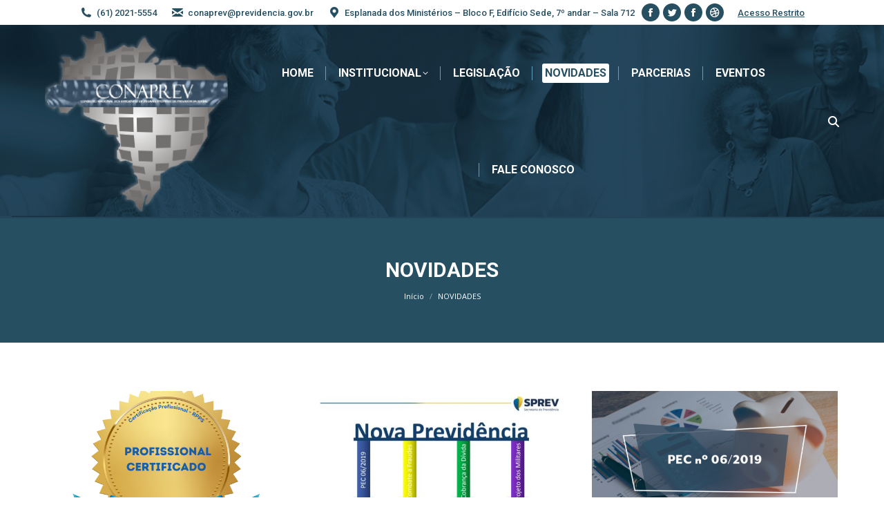

--- FILE ---
content_type: text/html; charset=UTF-8
request_url: https://conaprev.org.br/novidades/
body_size: 16011
content:
<!DOCTYPE html>
<!--[if !(IE 6) | !(IE 7) | !(IE 8)  ]><!-->
<html lang="pt-BR" class="no-js">
<!--<![endif]-->
<head>
	<meta charset="UTF-8" />
		<meta name="viewport" content="width=device-width, initial-scale=1, maximum-scale=1, user-scalable=0">
		<meta name="theme-color" content="#274f62"/>	<link rel="profile" href="https://gmpg.org/xfn/11" />
	<title>NOVIDADES &#8211; CONAPREV</title>
<meta name='robots' content='max-image-preview:large' />
	<style>img:is([sizes="auto" i], [sizes^="auto," i]) { contain-intrinsic-size: 3000px 1500px }</style>
	<link rel='dns-prefetch' href='//use.fontawesome.com' />
<link rel='dns-prefetch' href='//fonts.googleapis.com' />
<link rel="alternate" type="application/rss+xml" title="Feed para CONAPREV &raquo;" href="https://conaprev.org.br/feed/" />
<link rel="alternate" type="application/rss+xml" title="Feed de comentários para CONAPREV &raquo;" href="https://conaprev.org.br/comments/feed/" />
<script type="text/javascript">
/* <![CDATA[ */
window._wpemojiSettings = {"baseUrl":"https:\/\/s.w.org\/images\/core\/emoji\/15.0.3\/72x72\/","ext":".png","svgUrl":"https:\/\/s.w.org\/images\/core\/emoji\/15.0.3\/svg\/","svgExt":".svg","source":{"concatemoji":"https:\/\/conaprev.org.br\/wp-includes\/js\/wp-emoji-release.min.js?ver=6.7.4"}};
/*! This file is auto-generated */
!function(i,n){var o,s,e;function c(e){try{var t={supportTests:e,timestamp:(new Date).valueOf()};sessionStorage.setItem(o,JSON.stringify(t))}catch(e){}}function p(e,t,n){e.clearRect(0,0,e.canvas.width,e.canvas.height),e.fillText(t,0,0);var t=new Uint32Array(e.getImageData(0,0,e.canvas.width,e.canvas.height).data),r=(e.clearRect(0,0,e.canvas.width,e.canvas.height),e.fillText(n,0,0),new Uint32Array(e.getImageData(0,0,e.canvas.width,e.canvas.height).data));return t.every(function(e,t){return e===r[t]})}function u(e,t,n){switch(t){case"flag":return n(e,"\ud83c\udff3\ufe0f\u200d\u26a7\ufe0f","\ud83c\udff3\ufe0f\u200b\u26a7\ufe0f")?!1:!n(e,"\ud83c\uddfa\ud83c\uddf3","\ud83c\uddfa\u200b\ud83c\uddf3")&&!n(e,"\ud83c\udff4\udb40\udc67\udb40\udc62\udb40\udc65\udb40\udc6e\udb40\udc67\udb40\udc7f","\ud83c\udff4\u200b\udb40\udc67\u200b\udb40\udc62\u200b\udb40\udc65\u200b\udb40\udc6e\u200b\udb40\udc67\u200b\udb40\udc7f");case"emoji":return!n(e,"\ud83d\udc26\u200d\u2b1b","\ud83d\udc26\u200b\u2b1b")}return!1}function f(e,t,n){var r="undefined"!=typeof WorkerGlobalScope&&self instanceof WorkerGlobalScope?new OffscreenCanvas(300,150):i.createElement("canvas"),a=r.getContext("2d",{willReadFrequently:!0}),o=(a.textBaseline="top",a.font="600 32px Arial",{});return e.forEach(function(e){o[e]=t(a,e,n)}),o}function t(e){var t=i.createElement("script");t.src=e,t.defer=!0,i.head.appendChild(t)}"undefined"!=typeof Promise&&(o="wpEmojiSettingsSupports",s=["flag","emoji"],n.supports={everything:!0,everythingExceptFlag:!0},e=new Promise(function(e){i.addEventListener("DOMContentLoaded",e,{once:!0})}),new Promise(function(t){var n=function(){try{var e=JSON.parse(sessionStorage.getItem(o));if("object"==typeof e&&"number"==typeof e.timestamp&&(new Date).valueOf()<e.timestamp+604800&&"object"==typeof e.supportTests)return e.supportTests}catch(e){}return null}();if(!n){if("undefined"!=typeof Worker&&"undefined"!=typeof OffscreenCanvas&&"undefined"!=typeof URL&&URL.createObjectURL&&"undefined"!=typeof Blob)try{var e="postMessage("+f.toString()+"("+[JSON.stringify(s),u.toString(),p.toString()].join(",")+"));",r=new Blob([e],{type:"text/javascript"}),a=new Worker(URL.createObjectURL(r),{name:"wpTestEmojiSupports"});return void(a.onmessage=function(e){c(n=e.data),a.terminate(),t(n)})}catch(e){}c(n=f(s,u,p))}t(n)}).then(function(e){for(var t in e)n.supports[t]=e[t],n.supports.everything=n.supports.everything&&n.supports[t],"flag"!==t&&(n.supports.everythingExceptFlag=n.supports.everythingExceptFlag&&n.supports[t]);n.supports.everythingExceptFlag=n.supports.everythingExceptFlag&&!n.supports.flag,n.DOMReady=!1,n.readyCallback=function(){n.DOMReady=!0}}).then(function(){return e}).then(function(){var e;n.supports.everything||(n.readyCallback(),(e=n.source||{}).concatemoji?t(e.concatemoji):e.wpemoji&&e.twemoji&&(t(e.twemoji),t(e.wpemoji)))}))}((window,document),window._wpemojiSettings);
/* ]]> */
</script>
<style id='wp-emoji-styles-inline-css' type='text/css'>

	img.wp-smiley, img.emoji {
		display: inline !important;
		border: none !important;
		box-shadow: none !important;
		height: 1em !important;
		width: 1em !important;
		margin: 0 0.07em !important;
		vertical-align: -0.1em !important;
		background: none !important;
		padding: 0 !important;
	}
</style>
<link rel='stylesheet' id='wp-block-library-css' href='https://conaprev.org.br/wp-includes/css/dist/block-library/style.min.css?ver=6.7.4' type='text/css' media='all' />
<style id='wp-block-library-theme-inline-css' type='text/css'>
.wp-block-audio :where(figcaption){color:#555;font-size:13px;text-align:center}.is-dark-theme .wp-block-audio :where(figcaption){color:#ffffffa6}.wp-block-audio{margin:0 0 1em}.wp-block-code{border:1px solid #ccc;border-radius:4px;font-family:Menlo,Consolas,monaco,monospace;padding:.8em 1em}.wp-block-embed :where(figcaption){color:#555;font-size:13px;text-align:center}.is-dark-theme .wp-block-embed :where(figcaption){color:#ffffffa6}.wp-block-embed{margin:0 0 1em}.blocks-gallery-caption{color:#555;font-size:13px;text-align:center}.is-dark-theme .blocks-gallery-caption{color:#ffffffa6}:root :where(.wp-block-image figcaption){color:#555;font-size:13px;text-align:center}.is-dark-theme :root :where(.wp-block-image figcaption){color:#ffffffa6}.wp-block-image{margin:0 0 1em}.wp-block-pullquote{border-bottom:4px solid;border-top:4px solid;color:currentColor;margin-bottom:1.75em}.wp-block-pullquote cite,.wp-block-pullquote footer,.wp-block-pullquote__citation{color:currentColor;font-size:.8125em;font-style:normal;text-transform:uppercase}.wp-block-quote{border-left:.25em solid;margin:0 0 1.75em;padding-left:1em}.wp-block-quote cite,.wp-block-quote footer{color:currentColor;font-size:.8125em;font-style:normal;position:relative}.wp-block-quote:where(.has-text-align-right){border-left:none;border-right:.25em solid;padding-left:0;padding-right:1em}.wp-block-quote:where(.has-text-align-center){border:none;padding-left:0}.wp-block-quote.is-large,.wp-block-quote.is-style-large,.wp-block-quote:where(.is-style-plain){border:none}.wp-block-search .wp-block-search__label{font-weight:700}.wp-block-search__button{border:1px solid #ccc;padding:.375em .625em}:where(.wp-block-group.has-background){padding:1.25em 2.375em}.wp-block-separator.has-css-opacity{opacity:.4}.wp-block-separator{border:none;border-bottom:2px solid;margin-left:auto;margin-right:auto}.wp-block-separator.has-alpha-channel-opacity{opacity:1}.wp-block-separator:not(.is-style-wide):not(.is-style-dots){width:100px}.wp-block-separator.has-background:not(.is-style-dots){border-bottom:none;height:1px}.wp-block-separator.has-background:not(.is-style-wide):not(.is-style-dots){height:2px}.wp-block-table{margin:0 0 1em}.wp-block-table td,.wp-block-table th{word-break:normal}.wp-block-table :where(figcaption){color:#555;font-size:13px;text-align:center}.is-dark-theme .wp-block-table :where(figcaption){color:#ffffffa6}.wp-block-video :where(figcaption){color:#555;font-size:13px;text-align:center}.is-dark-theme .wp-block-video :where(figcaption){color:#ffffffa6}.wp-block-video{margin:0 0 1em}:root :where(.wp-block-template-part.has-background){margin-bottom:0;margin-top:0;padding:1.25em 2.375em}
</style>
<link rel='stylesheet' id='font-awesome-svg-styles-css' href='https://conaprev.org.br/wp-content/uploads/font-awesome/v6.2.0/css/svg-with-js.css' type='text/css' media='all' />
<style id='font-awesome-svg-styles-inline-css' type='text/css'>
   .wp-block-font-awesome-icon svg::before,
   .wp-rich-text-font-awesome-icon svg::before {content: unset;}
</style>
<style id='classic-theme-styles-inline-css' type='text/css'>
/*! This file is auto-generated */
.wp-block-button__link{color:#fff;background-color:#32373c;border-radius:9999px;box-shadow:none;text-decoration:none;padding:calc(.667em + 2px) calc(1.333em + 2px);font-size:1.125em}.wp-block-file__button{background:#32373c;color:#fff;text-decoration:none}
</style>
<style id='global-styles-inline-css' type='text/css'>
:root{--wp--preset--aspect-ratio--square: 1;--wp--preset--aspect-ratio--4-3: 4/3;--wp--preset--aspect-ratio--3-4: 3/4;--wp--preset--aspect-ratio--3-2: 3/2;--wp--preset--aspect-ratio--2-3: 2/3;--wp--preset--aspect-ratio--16-9: 16/9;--wp--preset--aspect-ratio--9-16: 9/16;--wp--preset--color--black: #000000;--wp--preset--color--cyan-bluish-gray: #abb8c3;--wp--preset--color--white: #FFF;--wp--preset--color--pale-pink: #f78da7;--wp--preset--color--vivid-red: #cf2e2e;--wp--preset--color--luminous-vivid-orange: #ff6900;--wp--preset--color--luminous-vivid-amber: #fcb900;--wp--preset--color--light-green-cyan: #7bdcb5;--wp--preset--color--vivid-green-cyan: #00d084;--wp--preset--color--pale-cyan-blue: #8ed1fc;--wp--preset--color--vivid-cyan-blue: #0693e3;--wp--preset--color--vivid-purple: #9b51e0;--wp--preset--color--accent: #274f62;--wp--preset--color--dark-gray: #111;--wp--preset--color--light-gray: #767676;--wp--preset--gradient--vivid-cyan-blue-to-vivid-purple: linear-gradient(135deg,rgba(6,147,227,1) 0%,rgb(155,81,224) 100%);--wp--preset--gradient--light-green-cyan-to-vivid-green-cyan: linear-gradient(135deg,rgb(122,220,180) 0%,rgb(0,208,130) 100%);--wp--preset--gradient--luminous-vivid-amber-to-luminous-vivid-orange: linear-gradient(135deg,rgba(252,185,0,1) 0%,rgba(255,105,0,1) 100%);--wp--preset--gradient--luminous-vivid-orange-to-vivid-red: linear-gradient(135deg,rgba(255,105,0,1) 0%,rgb(207,46,46) 100%);--wp--preset--gradient--very-light-gray-to-cyan-bluish-gray: linear-gradient(135deg,rgb(238,238,238) 0%,rgb(169,184,195) 100%);--wp--preset--gradient--cool-to-warm-spectrum: linear-gradient(135deg,rgb(74,234,220) 0%,rgb(151,120,209) 20%,rgb(207,42,186) 40%,rgb(238,44,130) 60%,rgb(251,105,98) 80%,rgb(254,248,76) 100%);--wp--preset--gradient--blush-light-purple: linear-gradient(135deg,rgb(255,206,236) 0%,rgb(152,150,240) 100%);--wp--preset--gradient--blush-bordeaux: linear-gradient(135deg,rgb(254,205,165) 0%,rgb(254,45,45) 50%,rgb(107,0,62) 100%);--wp--preset--gradient--luminous-dusk: linear-gradient(135deg,rgb(255,203,112) 0%,rgb(199,81,192) 50%,rgb(65,88,208) 100%);--wp--preset--gradient--pale-ocean: linear-gradient(135deg,rgb(255,245,203) 0%,rgb(182,227,212) 50%,rgb(51,167,181) 100%);--wp--preset--gradient--electric-grass: linear-gradient(135deg,rgb(202,248,128) 0%,rgb(113,206,126) 100%);--wp--preset--gradient--midnight: linear-gradient(135deg,rgb(2,3,129) 0%,rgb(40,116,252) 100%);--wp--preset--font-size--small: 13px;--wp--preset--font-size--medium: 20px;--wp--preset--font-size--large: 36px;--wp--preset--font-size--x-large: 42px;--wp--preset--spacing--20: 0.44rem;--wp--preset--spacing--30: 0.67rem;--wp--preset--spacing--40: 1rem;--wp--preset--spacing--50: 1.5rem;--wp--preset--spacing--60: 2.25rem;--wp--preset--spacing--70: 3.38rem;--wp--preset--spacing--80: 5.06rem;--wp--preset--shadow--natural: 6px 6px 9px rgba(0, 0, 0, 0.2);--wp--preset--shadow--deep: 12px 12px 50px rgba(0, 0, 0, 0.4);--wp--preset--shadow--sharp: 6px 6px 0px rgba(0, 0, 0, 0.2);--wp--preset--shadow--outlined: 6px 6px 0px -3px rgba(255, 255, 255, 1), 6px 6px rgba(0, 0, 0, 1);--wp--preset--shadow--crisp: 6px 6px 0px rgba(0, 0, 0, 1);}:where(.is-layout-flex){gap: 0.5em;}:where(.is-layout-grid){gap: 0.5em;}body .is-layout-flex{display: flex;}.is-layout-flex{flex-wrap: wrap;align-items: center;}.is-layout-flex > :is(*, div){margin: 0;}body .is-layout-grid{display: grid;}.is-layout-grid > :is(*, div){margin: 0;}:where(.wp-block-columns.is-layout-flex){gap: 2em;}:where(.wp-block-columns.is-layout-grid){gap: 2em;}:where(.wp-block-post-template.is-layout-flex){gap: 1.25em;}:where(.wp-block-post-template.is-layout-grid){gap: 1.25em;}.has-black-color{color: var(--wp--preset--color--black) !important;}.has-cyan-bluish-gray-color{color: var(--wp--preset--color--cyan-bluish-gray) !important;}.has-white-color{color: var(--wp--preset--color--white) !important;}.has-pale-pink-color{color: var(--wp--preset--color--pale-pink) !important;}.has-vivid-red-color{color: var(--wp--preset--color--vivid-red) !important;}.has-luminous-vivid-orange-color{color: var(--wp--preset--color--luminous-vivid-orange) !important;}.has-luminous-vivid-amber-color{color: var(--wp--preset--color--luminous-vivid-amber) !important;}.has-light-green-cyan-color{color: var(--wp--preset--color--light-green-cyan) !important;}.has-vivid-green-cyan-color{color: var(--wp--preset--color--vivid-green-cyan) !important;}.has-pale-cyan-blue-color{color: var(--wp--preset--color--pale-cyan-blue) !important;}.has-vivid-cyan-blue-color{color: var(--wp--preset--color--vivid-cyan-blue) !important;}.has-vivid-purple-color{color: var(--wp--preset--color--vivid-purple) !important;}.has-black-background-color{background-color: var(--wp--preset--color--black) !important;}.has-cyan-bluish-gray-background-color{background-color: var(--wp--preset--color--cyan-bluish-gray) !important;}.has-white-background-color{background-color: var(--wp--preset--color--white) !important;}.has-pale-pink-background-color{background-color: var(--wp--preset--color--pale-pink) !important;}.has-vivid-red-background-color{background-color: var(--wp--preset--color--vivid-red) !important;}.has-luminous-vivid-orange-background-color{background-color: var(--wp--preset--color--luminous-vivid-orange) !important;}.has-luminous-vivid-amber-background-color{background-color: var(--wp--preset--color--luminous-vivid-amber) !important;}.has-light-green-cyan-background-color{background-color: var(--wp--preset--color--light-green-cyan) !important;}.has-vivid-green-cyan-background-color{background-color: var(--wp--preset--color--vivid-green-cyan) !important;}.has-pale-cyan-blue-background-color{background-color: var(--wp--preset--color--pale-cyan-blue) !important;}.has-vivid-cyan-blue-background-color{background-color: var(--wp--preset--color--vivid-cyan-blue) !important;}.has-vivid-purple-background-color{background-color: var(--wp--preset--color--vivid-purple) !important;}.has-black-border-color{border-color: var(--wp--preset--color--black) !important;}.has-cyan-bluish-gray-border-color{border-color: var(--wp--preset--color--cyan-bluish-gray) !important;}.has-white-border-color{border-color: var(--wp--preset--color--white) !important;}.has-pale-pink-border-color{border-color: var(--wp--preset--color--pale-pink) !important;}.has-vivid-red-border-color{border-color: var(--wp--preset--color--vivid-red) !important;}.has-luminous-vivid-orange-border-color{border-color: var(--wp--preset--color--luminous-vivid-orange) !important;}.has-luminous-vivid-amber-border-color{border-color: var(--wp--preset--color--luminous-vivid-amber) !important;}.has-light-green-cyan-border-color{border-color: var(--wp--preset--color--light-green-cyan) !important;}.has-vivid-green-cyan-border-color{border-color: var(--wp--preset--color--vivid-green-cyan) !important;}.has-pale-cyan-blue-border-color{border-color: var(--wp--preset--color--pale-cyan-blue) !important;}.has-vivid-cyan-blue-border-color{border-color: var(--wp--preset--color--vivid-cyan-blue) !important;}.has-vivid-purple-border-color{border-color: var(--wp--preset--color--vivid-purple) !important;}.has-vivid-cyan-blue-to-vivid-purple-gradient-background{background: var(--wp--preset--gradient--vivid-cyan-blue-to-vivid-purple) !important;}.has-light-green-cyan-to-vivid-green-cyan-gradient-background{background: var(--wp--preset--gradient--light-green-cyan-to-vivid-green-cyan) !important;}.has-luminous-vivid-amber-to-luminous-vivid-orange-gradient-background{background: var(--wp--preset--gradient--luminous-vivid-amber-to-luminous-vivid-orange) !important;}.has-luminous-vivid-orange-to-vivid-red-gradient-background{background: var(--wp--preset--gradient--luminous-vivid-orange-to-vivid-red) !important;}.has-very-light-gray-to-cyan-bluish-gray-gradient-background{background: var(--wp--preset--gradient--very-light-gray-to-cyan-bluish-gray) !important;}.has-cool-to-warm-spectrum-gradient-background{background: var(--wp--preset--gradient--cool-to-warm-spectrum) !important;}.has-blush-light-purple-gradient-background{background: var(--wp--preset--gradient--blush-light-purple) !important;}.has-blush-bordeaux-gradient-background{background: var(--wp--preset--gradient--blush-bordeaux) !important;}.has-luminous-dusk-gradient-background{background: var(--wp--preset--gradient--luminous-dusk) !important;}.has-pale-ocean-gradient-background{background: var(--wp--preset--gradient--pale-ocean) !important;}.has-electric-grass-gradient-background{background: var(--wp--preset--gradient--electric-grass) !important;}.has-midnight-gradient-background{background: var(--wp--preset--gradient--midnight) !important;}.has-small-font-size{font-size: var(--wp--preset--font-size--small) !important;}.has-medium-font-size{font-size: var(--wp--preset--font-size--medium) !important;}.has-large-font-size{font-size: var(--wp--preset--font-size--large) !important;}.has-x-large-font-size{font-size: var(--wp--preset--font-size--x-large) !important;}
:where(.wp-block-post-template.is-layout-flex){gap: 1.25em;}:where(.wp-block-post-template.is-layout-grid){gap: 1.25em;}
:where(.wp-block-columns.is-layout-flex){gap: 2em;}:where(.wp-block-columns.is-layout-grid){gap: 2em;}
:root :where(.wp-block-pullquote){font-size: 1.5em;line-height: 1.6;}
</style>
<link rel='stylesheet' id='contact-form-7-css' href='https://conaprev.org.br/wp-content/plugins/contact-form-7/includes/css/styles.css?ver=6.0.5' type='text/css' media='all' />
<link rel='stylesheet' id='search-filter-plugin-styles-css' href='https://conaprev.org.br/wp-content/plugins/search-filter-pro/public/assets/css/search-filter.min.css?ver=2.5.11' type='text/css' media='all' />
<link rel='stylesheet' id='the7-font-css' href='https://conaprev.org.br/wp-content/themes/dt-the7/fonts/icomoon-the7-font/icomoon-the7-font.min.css?ver=11.9.2.1' type='text/css' media='all' />
<link rel='stylesheet' id='the7-awesome-fonts-css' href='https://conaprev.org.br/wp-content/themes/dt-the7/fonts/FontAwesome/css/all.min.css?ver=11.9.2.1' type='text/css' media='all' />
<link rel='stylesheet' id='the7-awesome-fonts-back-css' href='https://conaprev.org.br/wp-content/themes/dt-the7/fonts/FontAwesome/back-compat.min.css?ver=11.9.2.1' type='text/css' media='all' />
<link rel='stylesheet' id='the7-Defaults-css' href='https://conaprev.org.br/wp-content/uploads/smile_fonts/Defaults/Defaults.css?ver=6.7.4' type='text/css' media='all' />
<link rel='stylesheet' id='font-awesome-official-css' href='https://use.fontawesome.com/releases/v6.2.0/css/all.css' type='text/css' media='all' integrity="sha384-SOnAn/m2fVJCwnbEYgD4xzrPtvsXdElhOVvR8ND1YjB5nhGNwwf7nBQlhfAwHAZC" crossorigin="anonymous" />
<style id='akismet-widget-style-inline-css' type='text/css'>

			.a-stats {
				--akismet-color-mid-green: #357b49;
				--akismet-color-white: #fff;
				--akismet-color-light-grey: #f6f7f7;

				max-width: 350px;
				width: auto;
			}

			.a-stats * {
				all: unset;
				box-sizing: border-box;
			}

			.a-stats strong {
				font-weight: 600;
			}

			.a-stats a.a-stats__link,
			.a-stats a.a-stats__link:visited,
			.a-stats a.a-stats__link:active {
				background: var(--akismet-color-mid-green);
				border: none;
				box-shadow: none;
				border-radius: 8px;
				color: var(--akismet-color-white);
				cursor: pointer;
				display: block;
				font-family: -apple-system, BlinkMacSystemFont, 'Segoe UI', 'Roboto', 'Oxygen-Sans', 'Ubuntu', 'Cantarell', 'Helvetica Neue', sans-serif;
				font-weight: 500;
				padding: 12px;
				text-align: center;
				text-decoration: none;
				transition: all 0.2s ease;
			}

			/* Extra specificity to deal with TwentyTwentyOne focus style */
			.widget .a-stats a.a-stats__link:focus {
				background: var(--akismet-color-mid-green);
				color: var(--akismet-color-white);
				text-decoration: none;
			}

			.a-stats a.a-stats__link:hover {
				filter: brightness(110%);
				box-shadow: 0 4px 12px rgba(0, 0, 0, 0.06), 0 0 2px rgba(0, 0, 0, 0.16);
			}

			.a-stats .count {
				color: var(--akismet-color-white);
				display: block;
				font-size: 1.5em;
				line-height: 1.4;
				padding: 0 13px;
				white-space: nowrap;
			}
		
</style>
<link rel='stylesheet' id='js_composer_front-css' href='https://conaprev.org.br/wp-content/plugins/js_composer/assets/css/js_composer.min.css?ver=6.8.0' type='text/css' media='all' />
<link rel='stylesheet' id='dt-web-fonts-css' href='https://fonts.googleapis.com/css?family=Roboto:400,500,600,700%7COpen+Sans:400,600,700' type='text/css' media='all' />
<link rel='stylesheet' id='dt-main-css' href='https://conaprev.org.br/wp-content/themes/dt-the7/css/main.min.css?ver=11.9.2.1' type='text/css' media='all' />
<link rel='stylesheet' id='the7-custom-scrollbar-css' href='https://conaprev.org.br/wp-content/themes/dt-the7/lib/custom-scrollbar/custom-scrollbar.min.css?ver=11.9.2.1' type='text/css' media='all' />
<link rel='stylesheet' id='the7-wpbakery-css' href='https://conaprev.org.br/wp-content/themes/dt-the7/css/wpbakery.min.css?ver=11.9.2.1' type='text/css' media='all' />
<link rel='stylesheet' id='the7-css-vars-css' href='https://conaprev.org.br/wp-content/uploads/the7-css/css-vars.css?ver=156a06b05dd8' type='text/css' media='all' />
<link rel='stylesheet' id='dt-custom-css' href='https://conaprev.org.br/wp-content/uploads/the7-css/custom.css?ver=156a06b05dd8' type='text/css' media='all' />
<link rel='stylesheet' id='dt-media-css' href='https://conaprev.org.br/wp-content/uploads/the7-css/media.css?ver=156a06b05dd8' type='text/css' media='all' />
<link rel='stylesheet' id='the7-mega-menu-css' href='https://conaprev.org.br/wp-content/uploads/the7-css/mega-menu.css?ver=156a06b05dd8' type='text/css' media='all' />
<link rel='stylesheet' id='style-css' href='https://conaprev.org.br/wp-content/themes/dt-the7/style.css?ver=11.9.2.1' type='text/css' media='all' />
<link rel='stylesheet' id='font-awesome-official-v4shim-css' href='https://use.fontawesome.com/releases/v6.2.0/css/v4-shims.css' type='text/css' media='all' integrity="sha384-MAgG0MNwzSXBbmOw4KK9yjMrRaUNSCk3WoZPkzVC1rmhXzerY4gqk/BLNYtdOFCO" crossorigin="anonymous" />
<script type="text/javascript" src="https://conaprev.org.br/wp-includes/js/jquery/jquery.min.js?ver=3.7.1" id="jquery-core-js"></script>
<script type="text/javascript" src="https://conaprev.org.br/wp-includes/js/jquery/jquery-migrate.min.js?ver=3.4.1" id="jquery-migrate-js"></script>
<script type="text/javascript" id="search-filter-plugin-build-js-extra">
/* <![CDATA[ */
var SF_LDATA = {"ajax_url":"https:\/\/conaprev.org.br\/wp-admin\/admin-ajax.php","home_url":"https:\/\/conaprev.org.br\/","extensions":[]};
/* ]]> */
</script>
<script type="text/javascript" src="https://conaprev.org.br/wp-content/plugins/search-filter-pro/public/assets/js/search-filter-build.min.js?ver=2.5.11" id="search-filter-plugin-build-js"></script>
<script type="text/javascript" src="https://conaprev.org.br/wp-content/plugins/search-filter-pro/public/assets/js/select2.min.js?ver=2.5.11" id="search-filter-plugin-select2-js"></script>
<script type="text/javascript" id="dt-above-fold-js-extra">
/* <![CDATA[ */
var dtLocal = {"themeUrl":"https:\/\/conaprev.org.br\/wp-content\/themes\/dt-the7","passText":"Para ver esse post protegido, insira a senha abaixo:","moreButtonText":{"loading":"Carregando...","loadMore":"Veja mais"},"postID":"391","ajaxurl":"https:\/\/conaprev.org.br\/wp-admin\/admin-ajax.php","REST":{"baseUrl":"https:\/\/conaprev.org.br\/wp-json\/the7\/v1","endpoints":{"sendMail":"\/send-mail"}},"contactMessages":{"required":"One or more fields have an error. Please check and try again.","terms":"Please accept the privacy policy.","fillTheCaptchaError":"Please, fill the captcha."},"captchaSiteKey":"","ajaxNonce":"154e444359","pageData":{"type":"page","template":"page","layout":null},"themeSettings":{"smoothScroll":"off","lazyLoading":false,"desktopHeader":{"height":280},"ToggleCaptionEnabled":"disabled","ToggleCaption":"Navigation","floatingHeader":{"showAfter":50,"showMenu":true,"height":86,"logo":{"showLogo":true,"html":"<img class=\" preload-me\" src=\"https:\/\/conaprev.org.br\/wp-content\/uploads\/2019\/02\/float-01-1.png\" srcset=\"https:\/\/conaprev.org.br\/wp-content\/uploads\/2019\/02\/float-01-1.png 1w, https:\/\/conaprev.org.br\/wp-content\/uploads\/2019\/02\/float-01-1.png 1w\" width=\"1\" height=\"1\"   sizes=\"1px\" alt=\"CONAPREV\" \/>","url":"https:\/\/conaprev.org.br\/"}},"topLine":{"floatingTopLine":{"logo":{"showLogo":false,"html":""}}},"mobileHeader":{"firstSwitchPoint":1140,"secondSwitchPoint":500,"firstSwitchPointHeight":86,"secondSwitchPointHeight":86,"mobileToggleCaptionEnabled":"disabled","mobileToggleCaption":"Menu"},"stickyMobileHeaderFirstSwitch":{"logo":{"html":""}},"stickyMobileHeaderSecondSwitch":{"logo":{"html":""}},"sidebar":{"switchPoint":780},"boxedWidth":"1280px"},"VCMobileScreenWidth":"768"};
var dtShare = {"shareButtonText":{"facebook":"Share on Facebook","twitter":"Tweet","pinterest":"Pin it","linkedin":"Share on Linkedin","whatsapp":"Share on Whatsapp"},"overlayOpacity":"85"};
/* ]]> */
</script>
<script type="text/javascript" src="https://conaprev.org.br/wp-content/themes/dt-the7/js/above-the-fold.min.js?ver=11.9.2.1" id="dt-above-fold-js"></script>
<link rel="https://api.w.org/" href="https://conaprev.org.br/wp-json/" /><link rel="alternate" title="JSON" type="application/json" href="https://conaprev.org.br/wp-json/wp/v2/pages/391" /><link rel="EditURI" type="application/rsd+xml" title="RSD" href="https://conaprev.org.br/xmlrpc.php?rsd" />
<meta name="generator" content="WordPress 6.7.4" />
<link rel="canonical" href="https://conaprev.org.br/novidades/" />
<link rel='shortlink' href='https://conaprev.org.br/?p=391' />
<link rel="alternate" title="oEmbed (JSON)" type="application/json+oembed" href="https://conaprev.org.br/wp-json/oembed/1.0/embed?url=https%3A%2F%2Fconaprev.org.br%2Fnovidades%2F" />
<link rel="alternate" title="oEmbed (XML)" type="text/xml+oembed" href="https://conaprev.org.br/wp-json/oembed/1.0/embed?url=https%3A%2F%2Fconaprev.org.br%2Fnovidades%2F&#038;format=xml" />
<meta property="og:site_name" content="CONAPREV" />
<meta property="og:title" content="NOVIDADES" />
<meta property="og:url" content="https://conaprev.org.br/novidades/" />
<meta property="og:type" content="article" />
<meta name="generator" content="Powered by WPBakery Page Builder - drag and drop page builder for WordPress."/>
<meta name="generator" content="Powered by Slider Revolution 6.5.19 - responsive, Mobile-Friendly Slider Plugin for WordPress with comfortable drag and drop interface." />
<link rel="icon" href="https://conaprev.org.br/wp-content/uploads/2020/05/favicon_conaprev2.png" type="image/png" sizes="16x16"/><link rel="icon" href="https://conaprev.org.br/wp-content/uploads/2020/05/favicon_conaprev2.png" type="image/png" sizes="32x32"/><script>function setREVStartSize(e){
			//window.requestAnimationFrame(function() {
				window.RSIW = window.RSIW===undefined ? window.innerWidth : window.RSIW;
				window.RSIH = window.RSIH===undefined ? window.innerHeight : window.RSIH;
				try {
					var pw = document.getElementById(e.c).parentNode.offsetWidth,
						newh;
					pw = pw===0 || isNaN(pw) ? window.RSIW : pw;
					e.tabw = e.tabw===undefined ? 0 : parseInt(e.tabw);
					e.thumbw = e.thumbw===undefined ? 0 : parseInt(e.thumbw);
					e.tabh = e.tabh===undefined ? 0 : parseInt(e.tabh);
					e.thumbh = e.thumbh===undefined ? 0 : parseInt(e.thumbh);
					e.tabhide = e.tabhide===undefined ? 0 : parseInt(e.tabhide);
					e.thumbhide = e.thumbhide===undefined ? 0 : parseInt(e.thumbhide);
					e.mh = e.mh===undefined || e.mh=="" || e.mh==="auto" ? 0 : parseInt(e.mh,0);
					if(e.layout==="fullscreen" || e.l==="fullscreen")
						newh = Math.max(e.mh,window.RSIH);
					else{
						e.gw = Array.isArray(e.gw) ? e.gw : [e.gw];
						for (var i in e.rl) if (e.gw[i]===undefined || e.gw[i]===0) e.gw[i] = e.gw[i-1];
						e.gh = e.el===undefined || e.el==="" || (Array.isArray(e.el) && e.el.length==0)? e.gh : e.el;
						e.gh = Array.isArray(e.gh) ? e.gh : [e.gh];
						for (var i in e.rl) if (e.gh[i]===undefined || e.gh[i]===0) e.gh[i] = e.gh[i-1];
											
						var nl = new Array(e.rl.length),
							ix = 0,
							sl;
						e.tabw = e.tabhide>=pw ? 0 : e.tabw;
						e.thumbw = e.thumbhide>=pw ? 0 : e.thumbw;
						e.tabh = e.tabhide>=pw ? 0 : e.tabh;
						e.thumbh = e.thumbhide>=pw ? 0 : e.thumbh;
						for (var i in e.rl) nl[i] = e.rl[i]<window.RSIW ? 0 : e.rl[i];
						sl = nl[0];
						for (var i in nl) if (sl>nl[i] && nl[i]>0) { sl = nl[i]; ix=i;}
						var m = pw>(e.gw[ix]+e.tabw+e.thumbw) ? 1 : (pw-(e.tabw+e.thumbw)) / (e.gw[ix]);
						newh =  (e.gh[ix] * m) + (e.tabh + e.thumbh);
					}
					var el = document.getElementById(e.c);
					if (el!==null && el) el.style.height = newh+"px";
					el = document.getElementById(e.c+"_wrapper");
					if (el!==null && el) {
						el.style.height = newh+"px";
						el.style.display = "block";
					}
				} catch(e){
					console.log("Failure at Presize of Slider:" + e)
				}
			//});
		  };</script>
<noscript><style> .wpb_animate_when_almost_visible { opacity: 1; }</style></noscript><style id='the7-custom-inline-css' type='text/css'>
img.ult-modal-img {
   max-width: 18%!important;
}
div#ultimate-heading-94075c62de8671bbd {
    padding-left: 65px;
}
textarea.wpcf7-form-control.wpcf7-textarea {
    HEIGHT: 100PX;
}

.vc_col-sm-12.vc_gitem-col.vc_gitem-col-align- {width: -webkit-fill-available;}
.vc_btn3-container.bot-boletim.vc_btn3-center {background: #435c72!important;}
.vc_general.vc_btn3 {color: #ffffff;}

.vc_btn3.vc_btn3-color-juicy-pink, .vc_btn3.vc_btn3-color-mulled-wine.vc_btn3-style-flat {
    color: #fff;
    background-color: #435c72!important;
	border-radius: 110px;}

div#slider-5-slide-12452-layer-5 { z-index: 13;
    font-family: Roboto;
	text-transform: none;
    visibility: visible;
    text-align: left;
    line-height: 25px;
    letter-spacing: 0px;
    font-weight: 400;
    font-size: 19px;
    border-color: rgb(51, 51, 51);
    border-style: none;
    margin: 0px;
    border-radius: 0px;
    padding: 0px;
    color: #575757;
    text-decoration: none;
    white-space: normal;
    
    height: 100%;
    min-height: 0px;
    min-width: 0px;
    max-height: none;
    max-width: none;
    opacity: 1;}

div#espaco  { margin: 50px !important;
 }
.crdp {
    text-align: center;
}
div#comments {
    display: none;
}
li.menuiconmap.menu-item.menu-item-type-post_type.menu-item-object-post.menu-item-567.first {
    background-image: url(http://conaprev.web-ded-147813a.uni5.net/wp-content/uploads/2020/05/favicon_conaprev2.png);
    background-repeat: no-repeat;
    padding: 0px 20px;
	padding-bottom: 20px;
}
li.menuiconmap.menu-item.menu-item-type-custom.menu-item-object-custom.menu-item-555.first{
    background-image: url(http://conaprev.web-ded-147813a.uni5.net/wp-content/uploads/2020/05/favicon_conaprev2.png);
    background-repeat: no-repeat;
    padding: 0px 20px;
	padding-bottom: 20px;
}
li.menuiconmap.menu-item.menu-item-type-custom.menu-item-object-custom.menu-item-566.first{
    background-image: url(http://conaprev.web-ded-147813a.uni5.net/wp-content/uploads/2020/05/favicon_conaprev2.png);
    background-repeat: no-repeat;
    padding: 0px 20px;
	padding-bottom: 20px;
}
li.menuiconmap.menu-item.menu-item-type-post_type.menu-item-object-post.menu-item-564.first{
    background-image: url(http://conaprev.web-ded-147813a.uni5.net/wp-content/uploads/2020/05/favicon_conaprev2.png);
    background-repeat: no-repeat;
    padding: 0px 20px;
	padding-bottom: 20px;
}
li.menuiconmap.menu-item.menu-item-type-custom.menu-item-object-custom.menu-item-has-children.menu-item-480.first.has-children{
    background-image: url(http://conaprev.web-ded-147813a.uni5.net/wp-content/uploads/2020/05/favicon_conaprev2.png);
    background-repeat: no-repeat;
    padding: 0px 20px;
	padding-bottom: 20px;
}
img.lgabipem {
    margin: 10px 10px -10px -20px;
}
.crdp {
    font-size: 12px;
}
label.tt-label {
    font-weight: 900;
}
.imagem-destaca-associacao {
    float: left;
    margin: 10px 10px 0px 0px;
}
hr.linha-horizontal-separacao {
    margin-top: 25px;
    margin-bottom: 25px;
}
.busca {
    text-align: center;
}

@media screen and (min-width: 780px){
#main:not(.sidebar-none) .wf-container-main, .coluna-elementos {
    display: -ms-grid;
    display: inline-flex;
    grid-column-gap: 50px;
}
}
img.attachment-post-thumbnail.size-post-thumbnail.wp-post-image {
    width: 162px;
    height: auto;
}
li.titulo-tax {
    list-style: none;
    float: left;
    padding-right: 30px;
    padding-bottom: 30px;
    font-size: 30px;
    font-weight: 600;
}
</style>
</head>
<body id="the7-body" class="page-template-default page page-id-391 wp-embed-responsive fancy-header-on dt-responsive-on right-mobile-menu-close-icon ouside-menu-close-icon mobile-hamburger-close-bg-enable mobile-hamburger-close-bg-hover-enable  fade-medium-mobile-menu-close-icon fade-medium-menu-close-icon srcset-enabled btn-flat custom-btn-color custom-btn-hover-color shadow-element-decoration phantom-sticky phantom-shadow-decoration phantom-custom-logo-on floating-mobile-menu-icon top-header first-switch-logo-center first-switch-menu-left second-switch-logo-center second-switch-menu-left layzr-loading-on popup-message-style the7-ver-11.9.2.1 dt-fa-compatibility wpb-js-composer js-comp-ver-6.8.0 vc_responsive">
<!-- The7 11.9.2.1 -->

<div id="page" >
	<a class="skip-link screen-reader-text" href="#content">Pular para o conteúdo</a>

<div class="masthead inline-header center widgets dividers shadow-mobile-header-decoration small-mobile-menu-icon dt-parent-menu-clickable show-sub-menu-on-hover show-device-logo show-mobile-logo"  role="banner">

	<div class="top-bar line-content top-bar-line-hide">
	<div class="top-bar-bg" ></div>
	<div class="left-widgets mini-widgets"><span class="mini-contacts phone show-on-desktop in-top-bar-left in-menu-second-switch"><i class="fa-fw icomoon-the7-font-the7-phone-05"></i>(61) 2021-5554 </span><span class="mini-contacts email show-on-desktop near-logo-first-switch in-menu-second-switch"><i class="fa-fw icomoon-the7-font-the7-mw-mail-04"></i>conaprev@previdencia.gov.br</span><span class="mini-contacts address show-on-desktop near-logo-first-switch in-menu-second-switch"><i class="fa-fw the7-mw-icon-address-bold"></i>Esplanada dos Ministérios – Bloco F, Edifício Sede, 7º andar – Sala 712</span></div><div class="right-widgets mini-widgets"><div class="soc-ico show-on-desktop in-top-bar-right in-menu-second-switch accent-bg disabled-border border-off  hover-disabled-border  hover-border-off"><a title="Facebook page opens in new window" href="/" target="_blank" class="facebook"><span class="soc-font-icon"></span><span class="screen-reader-text">Facebook page opens in new window</span></a><a title="Twitter page opens in new window" href="/" target="_blank" class="twitter"><span class="soc-font-icon"></span><span class="screen-reader-text">Twitter page opens in new window</span></a><a title="Facebook page opens in new window" href="/" target="_blank" class="facebook"><span class="soc-font-icon"></span><span class="screen-reader-text">Facebook page opens in new window</span></a><a title="Dribbble page opens in new window" href="/" target="_blank" class="dribbble"><span class="soc-font-icon"></span><span class="screen-reader-text">Dribbble page opens in new window</span></a></div><div class="text-area show-on-desktop near-logo-first-switch in-menu-second-switch"><p><a href="http://dm.inf.br/conaprev/" target="_blank">Acesso Restrito</a></p>
</div></div></div>

	<header class="header-bar">

		<div class="branding">
	<div id="site-title" class="assistive-text">CONAPREV</div>
	<div id="site-description" class="assistive-text">Conselho Nacional dos Dirigentes de Regimes Próprios de Previdência Social</div>
	<a class="" href="https://conaprev.org.br/"><img class=" preload-me" src="https://conaprev.org.br/wp-content/uploads/2019/02/conaprev-logo-01.png" srcset="https://conaprev.org.br/wp-content/uploads/2019/02/conaprev-logo-01.png 267w, https://conaprev.org.br/wp-content/uploads/2019/02/conaprev-logo-01.png 267w" width="267" height="264"   sizes="267px" alt="CONAPREV" /></a></div>

		<ul id="primary-menu" class="main-nav bg-outline-decoration hover-bg-decoration active-bg-decoration level-arrows-on outside-item-remove-margin"><li class="menu-item menu-item-type-post_type menu-item-object-page menu-item-home menu-item-8 first depth-0"><a href='https://conaprev.org.br/' data-level='1'><span class="menu-item-text"><span class="menu-text">HOME</span></span></a></li> <li class="menu-item menu-item-type-custom menu-item-object-custom menu-item-has-children menu-item-1640 has-children depth-0"><a href='#' data-level='1'><span class="menu-item-text"><span class="menu-text">INSTITUCIONAL</span></span></a><ul class="sub-nav level-arrows-on"><li class="menu-item menu-item-type-post_type menu-item-object-page menu-item-1642 first depth-1"><a href='https://conaprev.org.br/institucional/conaprev/' data-level='2'><span class="menu-item-text"><span class="menu-text">O que é o CONAPREV</span></span></a></li> <li class="menu-item menu-item-type-post_type menu-item-object-page menu-item-1641 depth-1"><a href='https://conaprev.org.br/quem-e-quem/' data-level='2'><span class="menu-item-text"><span class="menu-text">Quem é quem</span></span></a></li> <li class="menu-item menu-item-type-post_type menu-item-object-page menu-item-1644 depth-1"><a href='https://conaprev.org.br/institucional/comissoes/' data-level='2'><span class="menu-item-text"><span class="menu-text">Comissões Permanentes</span></span></a></li> <li class="menu-item menu-item-type-post_type menu-item-object-page menu-item-1645 depth-1"><a href='https://conaprev.org.br/institucional/grupos-de-trabalho/' data-level='2'><span class="menu-item-text"><span class="menu-text">Grupos de Trabalho</span></span></a></li> <li class="menu-item menu-item-type-post_type menu-item-object-page menu-item-1699 depth-1"><a href='https://conaprev.org.br/institucional/comites-e-representacoes/' data-level='2'><span class="menu-item-text"><span class="menu-text">Comitês e Representações</span></span></a></li> </ul></li> <li class="menu-item menu-item-type-post_type menu-item-object-page menu-item-24 depth-0"><a href='https://conaprev.org.br/legislacao/' data-level='1'><span class="menu-item-text"><span class="menu-text">LEGISLAÇÃO</span></span></a></li> <li class="menu-item menu-item-type-post_type menu-item-object-page current-menu-item page_item page-item-391 current_page_item menu-item-393 act depth-0"><a href='https://conaprev.org.br/novidades/' data-level='1'><span class="menu-item-text"><span class="menu-text">NOVIDADES</span></span></a></li> <li class="menu-item menu-item-type-post_type menu-item-object-page menu-item-23 depth-0"><a href='https://conaprev.org.br/parcerias/' data-level='1'><span class="menu-item-text"><span class="menu-text">PARCERIAS</span></span></a></li> <li class="menu-item menu-item-type-post_type menu-item-object-page menu-item-22 depth-0"><a href='https://conaprev.org.br/eventos/' data-level='1'><span class="menu-item-text"><span class="menu-text">EVENTOS</span></span></a></li> <li class="menu-item menu-item-type-post_type menu-item-object-page menu-item-21 last depth-0"><a href='https://conaprev.org.br/fale-conosco/' data-level='1'><span class="menu-item-text"><span class="menu-text">FALE CONOSCO</span></span></a></li> </ul>
		<div class="mini-widgets"><div class="mini-search show-on-desktop in-top-bar-right in-top-bar popup-search custom-icon"><form class="searchform mini-widget-searchform" role="search" method="get" action="https://conaprev.org.br/">

	<div class="screen-reader-text">Search:</div>

	
		<a href="" class="submit text-disable"><i class=" mw-icon fas fa-search"></i></a>
		<div class="popup-search-wrap">
			<input type="text" class="field searchform-s" name="s" value="" placeholder="Buscar" title="Search form"/>
			<a href="" class="search-icon"><i class="fas fa-search"></i></a>
		</div>

			<input type="submit" class="assistive-text searchsubmit" value="Go!"/>
</form>
</div></div>
	</header>

</div>
<div role="navigation" class="dt-mobile-header mobile-menu-show-divider">
	<div class="dt-close-mobile-menu-icon"><div class="close-line-wrap"><span class="close-line"></span><span class="close-line"></span><span class="close-line"></span></div></div>	<ul id="mobile-menu" class="mobile-main-nav">
		<li class="menu-item menu-item-type-post_type menu-item-object-page menu-item-home menu-item-8 first depth-0"><a href='https://conaprev.org.br/' data-level='1'><span class="menu-item-text"><span class="menu-text">HOME</span></span></a></li> <li class="menu-item menu-item-type-custom menu-item-object-custom menu-item-has-children menu-item-1640 has-children depth-0"><a href='#' data-level='1'><span class="menu-item-text"><span class="menu-text">INSTITUCIONAL</span></span></a><ul class="sub-nav level-arrows-on"><li class="menu-item menu-item-type-post_type menu-item-object-page menu-item-1642 first depth-1"><a href='https://conaprev.org.br/institucional/conaprev/' data-level='2'><span class="menu-item-text"><span class="menu-text">O que é o CONAPREV</span></span></a></li> <li class="menu-item menu-item-type-post_type menu-item-object-page menu-item-1641 depth-1"><a href='https://conaprev.org.br/quem-e-quem/' data-level='2'><span class="menu-item-text"><span class="menu-text">Quem é quem</span></span></a></li> <li class="menu-item menu-item-type-post_type menu-item-object-page menu-item-1644 depth-1"><a href='https://conaprev.org.br/institucional/comissoes/' data-level='2'><span class="menu-item-text"><span class="menu-text">Comissões Permanentes</span></span></a></li> <li class="menu-item menu-item-type-post_type menu-item-object-page menu-item-1645 depth-1"><a href='https://conaprev.org.br/institucional/grupos-de-trabalho/' data-level='2'><span class="menu-item-text"><span class="menu-text">Grupos de Trabalho</span></span></a></li> <li class="menu-item menu-item-type-post_type menu-item-object-page menu-item-1699 depth-1"><a href='https://conaprev.org.br/institucional/comites-e-representacoes/' data-level='2'><span class="menu-item-text"><span class="menu-text">Comitês e Representações</span></span></a></li> </ul></li> <li class="menu-item menu-item-type-post_type menu-item-object-page menu-item-24 depth-0"><a href='https://conaprev.org.br/legislacao/' data-level='1'><span class="menu-item-text"><span class="menu-text">LEGISLAÇÃO</span></span></a></li> <li class="menu-item menu-item-type-post_type menu-item-object-page current-menu-item page_item page-item-391 current_page_item menu-item-393 act depth-0"><a href='https://conaprev.org.br/novidades/' data-level='1'><span class="menu-item-text"><span class="menu-text">NOVIDADES</span></span></a></li> <li class="menu-item menu-item-type-post_type menu-item-object-page menu-item-23 depth-0"><a href='https://conaprev.org.br/parcerias/' data-level='1'><span class="menu-item-text"><span class="menu-text">PARCERIAS</span></span></a></li> <li class="menu-item menu-item-type-post_type menu-item-object-page menu-item-22 depth-0"><a href='https://conaprev.org.br/eventos/' data-level='1'><span class="menu-item-text"><span class="menu-text">EVENTOS</span></span></a></li> <li class="menu-item menu-item-type-post_type menu-item-object-page menu-item-21 last depth-0"><a href='https://conaprev.org.br/fale-conosco/' data-level='1'><span class="menu-item-text"><span class="menu-text">FALE CONOSCO</span></span></a></li> 	</ul>
	<div class='mobile-mini-widgets-in-menu'></div>
</div>

<style id="the7-page-content-style">
.fancy-header {
  background-image: none;
  background-repeat: no-repeat;
  background-position: center center;
  background-size: cover;
  background-color: #274f62;
}
.mobile-false .fancy-header {
  background-attachment: scroll;
}
.fancy-header .wf-wrap {
  min-height: 180px;
  padding-top: 0px;
  padding-bottom: 0px;
}
.fancy-header .fancy-title {
  font-size: 30px;
  line-height: 36px;
  color: #ffffff;
  text-transform: none;
}
.fancy-header .fancy-subtitle {
  font-size: 18px;
  line-height: 26px;
  color: #ffffff;
  text-transform: none;
}
.fancy-header .breadcrumbs {
  color: #ffffff;
}
.fancy-header-overlay {
  background: rgba(0,0,0,0.5);
}
@media screen and (max-width: 778px) {
  .fancy-header .wf-wrap {
    min-height: 70px;
  }
  .fancy-header .fancy-title {
    font-size: 30px;
    line-height: 38px;
  }
  .fancy-header .fancy-subtitle {
    font-size: 20px;
    line-height: 28px;
  }
  .fancy-header.breadcrumbs-mobile-off .breadcrumbs {
    display: none;
  }
  #fancy-header > .wf-wrap {
    flex-flow: column wrap;
    align-items: center;
    justify-content: center;
    padding-bottom: 0px !important;
  }
  .fancy-header.title-left .breadcrumbs {
    text-align: center;
    float: none;
  }
  .breadcrumbs {
    margin-bottom: 10px;
  }
  .breadcrumbs.breadcrumbs-bg {
    margin-top: 10px;
  }
  .fancy-header.title-right .breadcrumbs {
    margin: 10px 0 10px 0;
  }
  #fancy-header .hgroup,
  #fancy-header .breadcrumbs {
    text-align: center;
  }
  .fancy-header .hgroup {
    padding-bottom: 5px;
  }
  .breadcrumbs-off .hgroup {
    padding-bottom: 5px;
  }
  .title-right .hgroup {
    padding: 0 0 5px 0;
  }
  .title-right.breadcrumbs-off .hgroup {
    padding-top: 5px;
  }
  .title-left.disabled-bg .breadcrumbs {
    margin-bottom: 0;
  }
}

</style><header id="fancy-header" class="fancy-header breadcrumbs-mobile-off title-center" >
    <div class="wf-wrap"><div class="fancy-title-head hgroup"><h1 class="fancy-title entry-title" ><span>NOVIDADES</span></h1></div><div class="assistive-text">Você está aqui:</div><ol class="breadcrumbs text-small" itemscope itemtype="https://schema.org/BreadcrumbList"><li itemprop="itemListElement" itemscope itemtype="https://schema.org/ListItem"><a itemprop="item" href="https://conaprev.org.br/" title="Início"><span itemprop="name">Início</span></a><meta itemprop="position" content="1" /></li><li class="current" itemprop="itemListElement" itemscope itemtype="https://schema.org/ListItem"><span itemprop="name">NOVIDADES</span><meta itemprop="position" content="2" /></li></ol></div>

	
</header>

<div id="main" class="sidebar-none sidebar-divider-off">

	
	<div class="main-gradient"></div>
	<div class="wf-wrap">
	<div class="wf-container-main">

	


	<div id="content" class="content" role="main">

		<div class="vc_row wpb_row vc_row-fluid dt-default" style="margin-top: 0px;margin-bottom: 0px"><div class="wpb_column vc_column_container vc_col-sm-12"><div class="vc_column-inner"><div class="wpb_wrapper"><div class="dt-shortcode with-isotope"><div class="wf-container dt-blog-shortcode loading-effect-none iso-grid description-under-image content-align-left" data-padding="20px" data-cur-page="1" data-posts-per-page="-1" data-width="370px" data-columns="3">
<div class="wf-cell" data-post-id="417" data-date="2020-04-17T11:17:25-03:00" data-name="Pró-Gestão RPPS  – 1º  Ente certificado no Nível IV">
	<article class="post post-417 type-post status-publish format-standard has-post-thumbnail hentry category-novidades category-3 description-off">

		
			<div class="blog-media wf-td">

				<p><a href="https://conaprev.org.br/pro-gestao-rpps-1o-ente-certificado-no-nivel-iv/" class="alignnone rollover layzr-bg" ><img fetchpriority="high" decoding="async" class="preload-me iso-lazy-load aspect" src="data:image/svg+xml,%3Csvg%20xmlns%3D&#39;http%3A%2F%2Fwww.w3.org%2F2000%2Fsvg&#39;%20viewBox%3D&#39;0%200%20590%20331&#39;%2F%3E" data-src="https://conaprev.org.br/wp-content/uploads/2020/04/seloCPRPPS-1-590x331.png" data-srcset="https://conaprev.org.br/wp-content/uploads/2020/04/seloCPRPPS-1-590x331.png 590w" loading="eager" style="--ratio: 590 / 331" sizes="(max-width: 590px) 100vw, 590px" alt="" title="seloCPRPPS (1)" width="590" height="331"  /></a></p>
			</div>

		
		<div class="blog-content wf-td">
			<h3 class="entry-title"><a href="https://conaprev.org.br/pro-gestao-rpps-1o-ente-certificado-no-nivel-iv/" title="Pró-Gestão RPPS  – 1º  Ente certificado no Nível IV" rel="bookmark">Pró-Gestão RPPS  – 1º  Ente certificado no Nível IV</a></h3>

			<p>Programa busca aprimorar gestão dos Regimes Próprios e conferir mais transparência no relacionamento com os segurados e a sociedade</p>

		</div>

	</article>

</div>
<div class="wf-cell" data-post-id="413" data-date="2020-04-17T11:16:05-03:00" data-name="A Nova Previdência para os RPPSs, confira o que mudou.">
	<article class="post post-413 type-post status-publish format-standard has-post-thumbnail hentry category-novidades category-3 description-off">

		
			<div class="blog-media wf-td">

				<p><a href="http://conaprev.org.br/wp-content/uploads/2020/04/NOVA-PREVIDENCIA.pdf#new_tab" class="alignnone rollover layzr-bg" ><img decoding="async" class="preload-me iso-lazy-load aspect" src="data:image/svg+xml,%3Csvg%20xmlns%3D&#39;http%3A%2F%2Fwww.w3.org%2F2000%2Fsvg&#39;%20viewBox%3D&#39;0%200%20625%20351&#39;%2F%3E" data-src="https://conaprev.org.br/wp-content/uploads/2020/04/WhatsApp-Image-2020-04-17-at-11.14.29-625x351.jpeg" data-srcset="https://conaprev.org.br/wp-content/uploads/2020/04/WhatsApp-Image-2020-04-17-at-11.14.29-625x351.jpeg 625w, https://conaprev.org.br/wp-content/uploads/2020/04/WhatsApp-Image-2020-04-17-at-11.14.29-653x366.jpeg 653w" loading="eager" style="--ratio: 625 / 351" sizes="(max-width: 625px) 100vw, 625px" alt="" title="WhatsApp Image 2020-04-17 at 11.14.29" width="625" height="351"  /></a></p>
			</div>

		
		<div class="blog-content wf-td">
			<h3 class="entry-title"><a href="http://conaprev.org.br/wp-content/uploads/2020/04/NOVA-PREVIDENCIA.pdf#new_tab" title="A Nova Previdência para os RPPSs, confira o que mudou." rel="bookmark">A Nova Previdência para os RPPSs, confira o que mudou.</a></h3>

			<p>A Nova Previdência para os RPPSs, confira o que mudou.</p>

		</div>

	</article>

</div>
<div class="wf-cell" data-post-id="411" data-date="2020-04-17T11:14:10-03:00" data-name="CONAPREV edita Resolução nº 08/2019, favorável à aprovação da PEC nº 06/2019">
	<article class="post post-411 type-post status-publish format-standard has-post-thumbnail hentry category-novidades category-3 description-off">

		
			<div class="blog-media wf-td">

				<p><a href="https://conaprev.org.br/conaprev-edita-resolucao-no-08-2019-favoravel-a-aprovacao-da-pec-no-06-2019/" class="alignnone rollover layzr-bg" ><img decoding="async" class="preload-me iso-lazy-load aspect" src="data:image/svg+xml,%3Csvg%20xmlns%3D&#39;http%3A%2F%2Fwww.w3.org%2F2000%2Fsvg&#39;%20viewBox%3D&#39;0%200%20625%20351&#39;%2F%3E" data-src="https://conaprev.org.br/wp-content/uploads/2020/04/Banner-2-625x351.png" data-srcset="https://conaprev.org.br/wp-content/uploads/2020/04/Banner-2-625x351.png 625w, https://conaprev.org.br/wp-content/uploads/2020/04/Banner-2-653x366.png 653w" loading="eager" style="--ratio: 625 / 351" sizes="(max-width: 625px) 100vw, 625px" alt="" title="Banner-2" width="625" height="351"  /></a></p>
			</div>

		
		<div class="blog-content wf-td">
			<h3 class="entry-title"><a href="https://conaprev.org.br/conaprev-edita-resolucao-no-08-2019-favoravel-a-aprovacao-da-pec-no-06-2019/" title="CONAPREV edita Resolução nº 08/2019, favorável à aprovação da PEC nº 06/2019" rel="bookmark">CONAPREV edita Resolução nº 08/2019, favorável à aprovação da PEC nº 06/2019</a></h3>

			<p>CONAPREV edita Resolução nº 08/2019, favorável à aprovação da PEC nº<br />
06/2019</p>

		</div>

	</article>

</div>
<div class="wf-cell" data-post-id="405" data-date="2020-04-17T11:10:42-03:00" data-name="Cursos gratuitos dos Regimes Próprios de Previdência Social">
	<article class="post post-405 type-post status-publish format-standard has-post-thumbnail hentry category-novidades category-3 description-off">

		
			<div class="blog-media wf-td">

				<p><a href="https://conaprev.org.br/cursos-gratuitos-dos-regimes-proprios-de-previdencia-social/" class="alignnone rollover layzr-bg" ><img decoding="async" class="preload-me iso-lazy-load aspect" src="data:image/svg+xml,%3Csvg%20xmlns%3D&#39;http%3A%2F%2Fwww.w3.org%2F2000%2Fsvg&#39;%20viewBox%3D&#39;0%200%20625%20351&#39;%2F%3E" data-src="https://conaprev.org.br/wp-content/uploads/2020/04/bn-625x351.jpg" data-srcset="https://conaprev.org.br/wp-content/uploads/2020/04/bn-625x351.jpg 625w, https://conaprev.org.br/wp-content/uploads/2020/04/bn-1013x568.jpg 1013w" loading="eager" style="--ratio: 625 / 351" sizes="(max-width: 625px) 100vw, 625px" alt="" title="bn" width="625" height="351"  /></a></p>
			</div>

		
		<div class="blog-content wf-td">
			<h3 class="entry-title"><a href="https://conaprev.org.br/cursos-gratuitos-dos-regimes-proprios-de-previdencia-social/" title="Cursos gratuitos dos Regimes Próprios de Previdência Social" rel="bookmark">Cursos gratuitos dos Regimes Próprios de Previdência Social</a></h3>

			<p>O curso “Critérios do Certificado de Regularidade Previdenciária &#8211; CRP” foi produzido por meio da parceria entre a Escola de Administração Fazendária e a Secretaria de Previdência. </p>

		</div>

	</article>

</div>
<div class="wf-cell" data-post-id="402" data-date="2020-04-17T11:07:26-03:00" data-name="eSocial –  Dispõe sobre o cronograma de implantação do Sistema de Escrituração Digital das Obrigações Fiscais, Previdenciárias e Trabalhistas..">
	<article class="post post-402 type-post status-publish format-standard has-post-thumbnail hentry category-novidades category-3 description-off">

		
			<div class="blog-media wf-td">

				<p><a href="http://conaprev.org.br/wp-content/uploads/2020/04/PORTARIA-No-1.419_DE_23_DE_DEZEMBRO_DE_2019-DOU-Imprensa-Nacional.pdf#new_tab" class="alignnone rollover layzr-bg" ><img decoding="async" class="preload-me iso-lazy-load aspect" src="data:image/svg+xml,%3Csvg%20xmlns%3D&#39;http%3A%2F%2Fwww.w3.org%2F2000%2Fsvg&#39;%20viewBox%3D&#39;0%200%20625%20351&#39;%2F%3E" data-src="https://conaprev.org.br/wp-content/uploads/2020/04/1a0951b6-09d3-4f2d-ad0d-17360edb55e4-625x351.jpg" data-srcset="https://conaprev.org.br/wp-content/uploads/2020/04/1a0951b6-09d3-4f2d-ad0d-17360edb55e4-625x351.jpg 625w, https://conaprev.org.br/wp-content/uploads/2020/04/1a0951b6-09d3-4f2d-ad0d-17360edb55e4-653x366.jpg 653w" loading="eager" style="--ratio: 625 / 351" sizes="(max-width: 625px) 100vw, 625px" alt="" title="1a0951b6-09d3-4f2d-ad0d-17360edb55e4" width="625" height="351"  /></a></p>
			</div>

		
		<div class="blog-content wf-td">
			<h3 class="entry-title"><a href="http://conaprev.org.br/wp-content/uploads/2020/04/PORTARIA-No-1.419_DE_23_DE_DEZEMBRO_DE_2019-DOU-Imprensa-Nacional.pdf#new_tab" title="eSocial –  Dispõe sobre o cronograma de implantação do Sistema de Escrituração Digital das Obrigações Fiscais, Previdenciárias e Trabalhistas.." rel="bookmark">eSocial –  Dispõe sobre o cronograma de implantação do Sistema de Escrituração Digital das Obrigações Fiscais, Previdenciárias e Trabalhistas..</a></h3>

			<p>eSocial –  Dispõe sobre o cronograma de implantação do Sistema de Escrituração Digital das Obrigações Fiscais, Previdenciárias e Trabalhistas..</p>

		</div>

	</article>

</div>
<div class="wf-cell" data-post-id="400" data-date="2020-04-17T11:06:06-03:00" data-name="SIG-RPPS - Sistema de Informações Gerenciais.">
	<article class="post post-400 type-post status-publish format-standard has-post-thumbnail hentry category-novidades category-3 description-off">

		
			<div class="blog-media wf-td">

				<p><a href="https://conaprev.org.br/sig-rpps-sistema-de-informacoes-gerenciais/" class="alignnone rollover layzr-bg" ><img decoding="async" class="preload-me iso-lazy-load aspect" src="data:image/svg+xml,%3Csvg%20xmlns%3D&#39;http%3A%2F%2Fwww.w3.org%2F2000%2Fsvg&#39;%20viewBox%3D&#39;0%200%20625%20351&#39;%2F%3E" data-src="https://conaprev.org.br/wp-content/uploads/2020/04/WhatsApp-Image-2020-04-17-at-11.12.10-1-625x351.jpeg" data-srcset="https://conaprev.org.br/wp-content/uploads/2020/04/WhatsApp-Image-2020-04-17-at-11.12.10-1-625x351.jpeg 625w, https://conaprev.org.br/wp-content/uploads/2020/04/WhatsApp-Image-2020-04-17-at-11.12.10-1-653x366.jpeg 653w" loading="eager" style="--ratio: 625 / 351" sizes="(max-width: 625px) 100vw, 625px" alt="" title="WhatsApp Image 2020-04-17 at 11.12.10 (1)" width="625" height="351"  /></a></p>
			</div>

		
		<div class="blog-content wf-td">
			<h3 class="entry-title"><a href="https://conaprev.org.br/sig-rpps-sistema-de-informacoes-gerenciais/" title="SIG-RPPS &#8211; Sistema de Informações Gerenciais." rel="bookmark">SIG-RPPS &#8211; Sistema de Informações Gerenciais.</a></h3>

			<p>A ferramenta que possibilita ao usuário realizar consultas, por meio de relatórios, decorrentes do resultado cruzamento de dados e do CNIS/RPPS com outras bases de dados</p>

		</div>

	</article>

</div>
<div class="wf-cell" data-post-id="397" data-date="2020-04-17T11:02:51-03:00" data-name="Guia da Previdência Complementar para Entes Federativos">
	<article class="post post-397 type-post status-publish format-standard has-post-thumbnail hentry category-novidades category-3 description-off">

		
			<div class="blog-media wf-td">

				<p><a href="http://conaprev.org.br/wp-content/uploads/2020/04/guiaentesfederativos20.02.pdf#new_tab" class="alignnone rollover layzr-bg" ><img decoding="async" class="preload-me iso-lazy-load aspect" src="data:image/svg+xml,%3Csvg%20xmlns%3D&#39;http%3A%2F%2Fwww.w3.org%2F2000%2Fsvg&#39;%20viewBox%3D&#39;0%200%20625%20351&#39;%2F%3E" data-src="https://conaprev.org.br/wp-content/uploads/2020/04/WhatsApp-Image-2020-04-17-at-11.18.20-625x351.jpeg" data-srcset="https://conaprev.org.br/wp-content/uploads/2020/04/WhatsApp-Image-2020-04-17-at-11.18.20-625x351.jpeg 625w, https://conaprev.org.br/wp-content/uploads/2020/04/WhatsApp-Image-2020-04-17-at-11.18.20-653x366.jpeg 653w" loading="eager" style="--ratio: 625 / 351" sizes="(max-width: 625px) 100vw, 625px" alt="" title="WhatsApp Image 2020-04-17 at 11.18.20" width="625" height="351"  /></a></p>
			</div>

		
		<div class="blog-content wf-td">
			<h3 class="entry-title"><a href="http://conaprev.org.br/wp-content/uploads/2020/04/guiaentesfederativos20.02.pdf#new_tab" title="Guia da Previdência Complementar para Entes Federativos" rel="bookmark">Guia da Previdência Complementar para Entes Federativos</a></h3>

			<p>Os Entes Federativos que possuem RPPS terão até 13/11/2021 para implementarem o<br />
Regime de Previdência Complementar – RPC</p>

		</div>

	</article>

</div>
<div class="wf-cell" data-post-id="395" data-date="2020-04-17T10:59:21-03:00" data-name="A SPREV abre processo de Consulta Pública para apresentação de sugestões. Prazo até 30/04/2020. Adequação à Emenda Constitucional nº 103, de 2019.">
	<article class="post post-395 type-post status-publish format-standard has-post-thumbnail hentry category-novidades category-3 description-off">

		
			<div class="blog-media wf-td">

				<p><a href="https://conaprev.org.br/a-sprev-abre-processo-de-consulta-publica-para-apresentacao-de-sugestoes-prazo-ate-30-04-2020-adequacao-a-emenda-constitucional-no-103-de-2019/" class="alignnone rollover layzr-bg" ><img decoding="async" class="preload-me iso-lazy-load aspect" src="data:image/svg+xml,%3Csvg%20xmlns%3D&#39;http%3A%2F%2Fwww.w3.org%2F2000%2Fsvg&#39;%20viewBox%3D&#39;0%200%20625%20351&#39;%2F%3E" data-src="https://conaprev.org.br/wp-content/uploads/2020/04/Banner-1-625x351.png" data-srcset="https://conaprev.org.br/wp-content/uploads/2020/04/Banner-1-625x351.png 625w, https://conaprev.org.br/wp-content/uploads/2020/04/Banner-1-653x366.png 653w" loading="eager" style="--ratio: 625 / 351" sizes="(max-width: 625px) 100vw, 625px" alt="" title="Banner-1" width="625" height="351"  /></a></p>
			</div>

		
		<div class="blog-content wf-td">
			<h3 class="entry-title"><a href="https://conaprev.org.br/a-sprev-abre-processo-de-consulta-publica-para-apresentacao-de-sugestoes-prazo-ate-30-04-2020-adequacao-a-emenda-constitucional-no-103-de-2019/" title="A SPREV abre processo de Consulta Pública para apresentação de sugestões. Prazo até 30/04/2020. Adequação à Emenda Constitucional nº 103, de 2019." rel="bookmark">A SPREV abre processo de Consulta Pública para apresentação de sugestões. Prazo até 30/04/2020. Adequação à Emenda Constitucional nº 103, de 2019.</a></h3>

			<p>Parâmetros e Diretrizes Gerais para Investimentos dos RPPS Portaria SPREV nº 9.937, de 14/04/2020   –  Abre processo de consulta pública para apresentação de sugestões, até 15 de maio de 2020, de minutas de atos normativos que alteram as disposições da Resolução CMN nº 3.922, de 25 de novembro de 2010, e que substituem a Portaria&hellip;</p>

		</div>

	</article>

</div>
<div class="wf-cell" data-post-id="303" data-date="2020-03-25T12:07:16-03:00" data-name="Nova Previdência é para todos. É melhor para o Brasil. #novaprevidência">
	<article class="post post-303 type-post status-publish format-standard has-post-thumbnail hentry category-novidades category-3 description-off">

		
			<div class="blog-media wf-td">

				<p><a href="http://conaprev.org.br/wp-content/uploads/2020/03/Cartilha_Nova_Previdencia_Municipios.pdf#new_tab" class="alignnone rollover layzr-bg" ><img decoding="async" class="preload-me iso-lazy-load aspect" src="data:image/svg+xml,%3Csvg%20xmlns%3D&#39;http%3A%2F%2Fwww.w3.org%2F2000%2Fsvg&#39;%20viewBox%3D&#39;0%200%20625%20351&#39;%2F%3E" data-src="https://conaprev.org.br/wp-content/uploads/2020/03/destaque-002-625x351.png" data-srcset="https://conaprev.org.br/wp-content/uploads/2020/03/destaque-002-625x351.png 625w, https://conaprev.org.br/wp-content/uploads/2020/03/destaque-002-653x366.png 653w" loading="eager" style="--ratio: 625 / 351" sizes="(max-width: 625px) 100vw, 625px" alt="" title="destaque-002" width="625" height="351"  /></a></p>
			</div>

		
		<div class="blog-content wf-td">
			<h3 class="entry-title"><a href="http://conaprev.org.br/wp-content/uploads/2020/03/Cartilha_Nova_Previdencia_Municipios.pdf#new_tab" title="Nova Previdência é para todos. É melhor para o Brasil. #novaprevidência" rel="bookmark">Nova Previdência é para todos. É melhor para o Brasil. #novaprevidência</a></h3>

			
		</div>

	</article>

</div>
<div class="wf-cell" data-post-id="296" data-date="2020-03-25T11:57:04-03:00" data-name="Decreto regulamenta compensação previdenciária entre Regimes Próprios">
	<article class="post post-296 type-post status-publish format-standard has-post-thumbnail hentry category-novidades category-3 description-off">

		
			<div class="blog-media wf-td">

				<p><a href="https://conaprev.org.br/decreto-regulamenta-compensacao-previdenciaria-entre-regimes-proprios/" class="alignnone rollover layzr-bg" ><img decoding="async" class="preload-me iso-lazy-load aspect" src="data:image/svg+xml,%3Csvg%20xmlns%3D&#39;http%3A%2F%2Fwww.w3.org%2F2000%2Fsvg&#39;%20viewBox%3D&#39;0%200%20576%20323&#39;%2F%3E" data-src="https://conaprev.org.br/wp-content/uploads/2020/03/PFAK731-576x323.jpg" data-srcset="https://conaprev.org.br/wp-content/uploads/2020/03/PFAK731-576x323.jpg 576w" loading="eager" style="--ratio: 576 / 323" sizes="(max-width: 576px) 100vw, 576px" alt="" title="PFAK731" width="576" height="323"  /></a></p>
			</div>

		
		<div class="blog-content wf-td">
			<h3 class="entry-title"><a href="https://conaprev.org.br/decreto-regulamenta-compensacao-previdenciaria-entre-regimes-proprios/" title="Decreto regulamenta compensação previdenciária entre Regimes Próprios" rel="bookmark">Decreto regulamenta compensação previdenciária entre Regimes Próprios</a></h3>

			<p>Dispositivo também altera algumas regras para compensação entre Regime Geral e Próprio</p>

		</div>

	</article>

</div>
<div class="wf-cell" data-post-id="294" data-date="2020-03-25T11:54:13-03:00" data-name="Manaus Previdência - Conheça a previdência do município de Manaus">
	<article class="post post-294 type-post status-publish format-standard has-post-thumbnail hentry category-novidades category-3 description-off">

		
			<div class="blog-media wf-td">

				<p><a href="https://www.youtube.com/watch?v=vZXCGNTeWRI&#038;feature=youtu.be#new_tab" class="alignnone rollover layzr-bg" ><img decoding="async" class="preload-me iso-lazy-load aspect" src="data:image/svg+xml,%3Csvg%20xmlns%3D&#39;http%3A%2F%2Fwww.w3.org%2F2000%2Fsvg&#39;%20viewBox%3D&#39;0%200%20625%20351&#39;%2F%3E" data-src="https://conaprev.org.br/wp-content/uploads/2020/03/manaus-previdencia-625x351.png" data-srcset="https://conaprev.org.br/wp-content/uploads/2020/03/manaus-previdencia-625x351.png 625w, https://conaprev.org.br/wp-content/uploads/2020/03/manaus-previdencia-653x366.png 653w" loading="eager" style="--ratio: 625 / 351" sizes="(max-width: 625px) 100vw, 625px" alt="" title="manaus-previdencia" width="625" height="351"  /></a></p>
			</div>

		
		<div class="blog-content wf-td">
			<h3 class="entry-title"><a href="https://www.youtube.com/watch?v=vZXCGNTeWRI&#038;feature=youtu.be#new_tab" title="Manaus Previdência &#8211; Conheça a previdência do município de Manaus" rel="bookmark">Manaus Previdência &#8211; Conheça a previdência do município de Manaus</a></h3>

			
		</div>

	</article>

</div></div></div></div></div></div></div>

	</div><!-- #content -->

	


			</div><!-- .wf-container -->
		</div><!-- .wf-wrap -->

	
	</div><!-- #main -->

	


	<!-- !Footer -->
	<footer id="footer" class="footer solid-bg">

		
<!-- !Bottom-bar -->
<div id="bottom-bar" class="solid-bg logo-center" role="contentinfo">
    <div class="wf-wrap">
        <div class="wf-container-bottom">

			
            <div class="wf-float-right">

				<div class="bottom-text-block"><div class="crdp">© 2025 Copyright | Produzido e Mantido pela <img src="https://conaprev.org.br/wp-content/uploads/2020/07/LOGO-ABIPEM-BRANCA.png" width="20%" height="20%" class="lgabipem"></div>
</div>
            </div>

        </div><!-- .wf-container-bottom -->
    </div><!-- .wf-wrap -->
</div><!-- #bottom-bar -->
	</footer><!-- #footer -->

<a href="#" class="scroll-top"><svg version="1.1" id="Layer_1" xmlns="http://www.w3.org/2000/svg" xmlns:xlink="http://www.w3.org/1999/xlink" x="0px" y="0px"
	 viewBox="0 0 16 16" style="enable-background:new 0 0 16 16;" xml:space="preserve">
<path d="M11.7,6.3l-3-3C8.5,3.1,8.3,3,8,3c0,0,0,0,0,0C7.7,3,7.5,3.1,7.3,3.3l-3,3c-0.4,0.4-0.4,1,0,1.4c0.4,0.4,1,0.4,1.4,0L7,6.4
	V12c0,0.6,0.4,1,1,1s1-0.4,1-1V6.4l1.3,1.3c0.4,0.4,1,0.4,1.4,0C11.9,7.5,12,7.3,12,7S11.9,6.5,11.7,6.3z"/>
</svg><span class="screen-reader-text">Go to Top</span></a>

</div><!-- #page -->


		<script>
			window.RS_MODULES = window.RS_MODULES || {};
			window.RS_MODULES.modules = window.RS_MODULES.modules || {};
			window.RS_MODULES.waiting = window.RS_MODULES.waiting || [];
			window.RS_MODULES.defered = true;
			window.RS_MODULES.moduleWaiting = window.RS_MODULES.moduleWaiting || {};
			window.RS_MODULES.type = 'compiled';
		</script>
		<script type="text/html" id="wpb-modifications"></script><link rel='stylesheet' id='the7-stripes-css' href='https://conaprev.org.br/wp-content/uploads/the7-css/legacy/stripes.css?ver=156a06b05dd8' type='text/css' media='all' />
<link rel='stylesheet' id='rs-plugin-settings-css' href='https://conaprev.org.br/wp-content/plugins/revslider/public/assets/css/rs6.css?ver=6.5.19' type='text/css' media='all' />
<style id='rs-plugin-settings-inline-css' type='text/css'>
#rs-demo-id {}
</style>
<script type="text/javascript" src="https://conaprev.org.br/wp-content/themes/dt-the7/js/main.min.js?ver=11.9.2.1" id="dt-main-js"></script>
<script type="text/javascript" src="https://conaprev.org.br/wp-includes/js/dist/hooks.min.js?ver=4d63a3d491d11ffd8ac6" id="wp-hooks-js"></script>
<script type="text/javascript" src="https://conaprev.org.br/wp-includes/js/dist/i18n.min.js?ver=5e580eb46a90c2b997e6" id="wp-i18n-js"></script>
<script type="text/javascript" id="wp-i18n-js-after">
/* <![CDATA[ */
wp.i18n.setLocaleData( { 'text direction\u0004ltr': [ 'ltr' ] } );
/* ]]> */
</script>
<script type="text/javascript" src="https://conaprev.org.br/wp-content/plugins/contact-form-7/includes/swv/js/index.js?ver=6.0.5" id="swv-js"></script>
<script type="text/javascript" id="contact-form-7-js-before">
/* <![CDATA[ */
var wpcf7 = {
    "api": {
        "root": "https:\/\/conaprev.org.br\/wp-json\/",
        "namespace": "contact-form-7\/v1"
    }
};
/* ]]> */
</script>
<script type="text/javascript" src="https://conaprev.org.br/wp-content/plugins/contact-form-7/includes/js/index.js?ver=6.0.5" id="contact-form-7-js"></script>
<script type="text/javascript" src="https://conaprev.org.br/wp-content/plugins/revslider/public/assets/js/rbtools.min.js?ver=6.5.18" defer async id="tp-tools-js"></script>
<script type="text/javascript" src="https://conaprev.org.br/wp-content/plugins/revslider/public/assets/js/rs6.min.js?ver=6.5.19" defer async id="revmin-js"></script>
<script type="text/javascript" src="https://conaprev.org.br/wp-includes/js/jquery/ui/core.min.js?ver=1.13.3" id="jquery-ui-core-js"></script>
<script type="text/javascript" src="https://conaprev.org.br/wp-includes/js/jquery/ui/datepicker.min.js?ver=1.13.3" id="jquery-ui-datepicker-js"></script>
<script type="text/javascript" id="jquery-ui-datepicker-js-after">
/* <![CDATA[ */
jQuery(function(jQuery){jQuery.datepicker.setDefaults({"closeText":"Fechar","currentText":"Hoje","monthNames":["janeiro","fevereiro","mar\u00e7o","abril","maio","junho","julho","agosto","setembro","outubro","novembro","dezembro"],"monthNamesShort":["jan","fev","mar","abr","maio","jun","jul","ago","set","out","nov","dez"],"nextText":"Seguinte","prevText":"Anterior","dayNames":["domingo","segunda-feira","ter\u00e7a-feira","quarta-feira","quinta-feira","sexta-feira","s\u00e1bado"],"dayNamesShort":["dom","seg","ter","qua","qui","sex","s\u00e1b"],"dayNamesMin":["D","S","T","Q","Q","S","S"],"dateFormat":"d \\dd\\e MM \\dd\\e yy","firstDay":0,"isRTL":false});});
/* ]]> */
</script>
<script type="text/javascript" src="https://conaprev.org.br/wp-content/plugins/page-links-to/dist/new-tab.js?ver=3.3.7" id="page-links-to-js"></script>
<script type="text/javascript" src="https://conaprev.org.br/wp-content/themes/dt-the7/js/legacy.min.js?ver=11.9.2.1" id="dt-legacy-js"></script>
<script type="text/javascript" src="https://conaprev.org.br/wp-content/themes/dt-the7/lib/jquery-mousewheel/jquery-mousewheel.min.js?ver=11.9.2.1" id="jquery-mousewheel-js"></script>
<script type="text/javascript" src="https://conaprev.org.br/wp-content/themes/dt-the7/lib/custom-scrollbar/custom-scrollbar.min.js?ver=11.9.2.1" id="the7-custom-scrollbar-js"></script>
<script type="text/javascript" src="https://conaprev.org.br/wp-content/plugins/js_composer/assets/js/dist/js_composer_front.min.js?ver=6.8.0" id="wpb_composer_front_js-js"></script>

<div class="pswp" tabindex="-1" role="dialog" aria-hidden="true">
	<div class="pswp__bg"></div>
	<div class="pswp__scroll-wrap">
		<div class="pswp__container">
			<div class="pswp__item"></div>
			<div class="pswp__item"></div>
			<div class="pswp__item"></div>
		</div>
		<div class="pswp__ui pswp__ui--hidden">
			<div class="pswp__top-bar">
				<div class="pswp__counter"></div>
				<button class="pswp__button pswp__button--close" title="Close (Esc)" aria-label="Close (Esc)"></button>
				<button class="pswp__button pswp__button--share" title="Share" aria-label="Share"></button>
				<button class="pswp__button pswp__button--fs" title="Toggle fullscreen" aria-label="Toggle fullscreen"></button>
				<button class="pswp__button pswp__button--zoom" title="Zoom in/out" aria-label="Zoom in/out"></button>
				<div class="pswp__preloader">
					<div class="pswp__preloader__icn">
						<div class="pswp__preloader__cut">
							<div class="pswp__preloader__donut"></div>
						</div>
					</div>
				</div>
			</div>
			<div class="pswp__share-modal pswp__share-modal--hidden pswp__single-tap">
				<div class="pswp__share-tooltip"></div> 
			</div>
			<button class="pswp__button pswp__button--arrow--left" title="Previous (arrow left)" aria-label="Previous (arrow left)">
			</button>
			<button class="pswp__button pswp__button--arrow--right" title="Next (arrow right)" aria-label="Next (arrow right)">
			</button>
			<div class="pswp__caption">
				<div class="pswp__caption__center"></div>
			</div>
		</div>
	</div>
</div>
</body>
</html>
